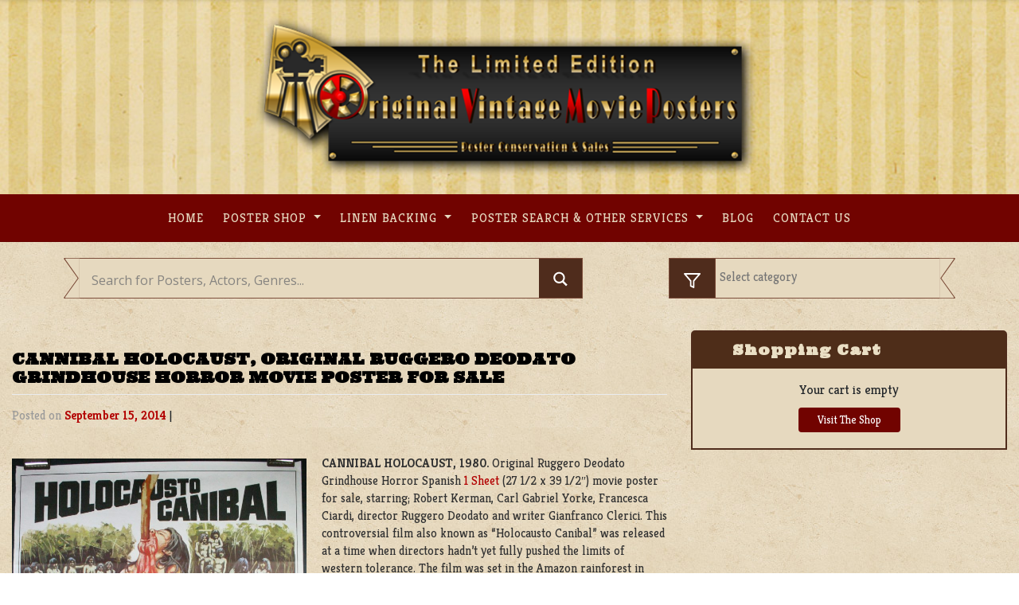

--- FILE ---
content_type: image/svg+xml
request_url: https://originalvintagemovieposters.com/wp-content/uploads/round-filter.svg
body_size: 130
content:
<?xml version="1.0" encoding="utf-8"?>
<!-- Generator: Adobe Illustrator 26.5.0, SVG Export Plug-In . SVG Version: 6.00 Build 0)  -->
<svg version="1.1" id="Camada_1" xmlns="http://www.w3.org/2000/svg" xmlns:xlink="http://www.w3.org/1999/xlink" x="0px" y="0px"
	 viewBox="0 0 22.04 20.03" style="enable-background:new 0 0 22.04 20.03;" xml:space="preserve">
<style type="text/css">
	.st0{fill:none;stroke:#FFFFFF;stroke-width:2;stroke-linecap:round;stroke-linejoin:round;}
</style>
<polygon class="st0" points="21.02,1.01 1.02,1.01 9.02,10.47 9.02,17.01 13.02,19.01 13.02,10.47 "/>
</svg>


--- FILE ---
content_type: image/svg+xml
request_url: https://originalvintagemovieposters.com/wp-content/uploads/imgs/inputTab.svg
body_size: 95
content:
<svg xmlns="http://www.w3.org/2000/svg" width="24" height="62" viewBox="0 0 24 62"><defs><style>.a,.b{fill:#7c4d3a;}.b{stroke:#7c4d3a;stroke-linecap:round;stroke-linejoin:round;stroke-width:2px;}.c{fill:#e6d9bf;}</style></defs><g transform="translate(1072 1989) rotate(180)"><path class="a" d="M62,211H0v-1H62Z" transform="translate(1259 1927) rotate(90)"/><path class="b" d="M60,189,30,210.407,0,189v22H60Z" transform="translate(1260 1928) rotate(90)"/><path class="c" d="M209.518,0H189V60h20.518c.818,0,1.963-.354.482-2L190.259,30,210.475,1.775C211.729.056,210.337,0,209.518,0Z" transform="translate(859 1928)"/></g></svg>